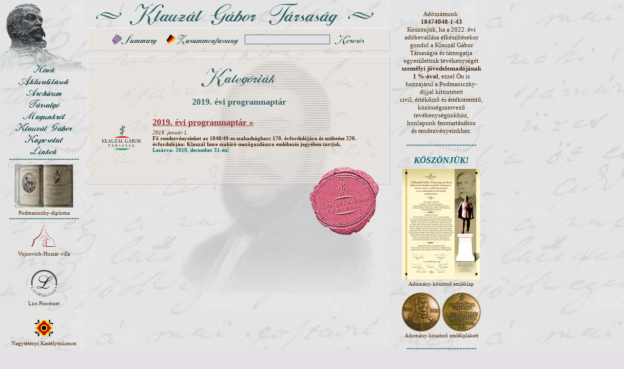

--- FILE ---
content_type: text/html
request_url: http://klauzal.hu/kategoria/39.html?PHPSESSID=32f9db8cc82727a555fdc205102c2197
body_size: 12955
content:
<!DOCTYPE HTML PUBLIC "-//W3C//DTD HTML 4.0 Transitional//EN">
<html>
<head>
<title>Klauzál Gábor Társaság</title>
<meta http-equiv="Content-Type" content="text/html; charset=iso-8859-2">
<link rel="shortcut icon" href="http://klauzal.hu/favicon.ico" >
<meta http-equiv="Content-Language" content="hu">
<meta http-equiv="imagetoolbar" content="no">
<link rel="stylesheet" type="text/css" href="http://klauzal.hu/css/style.css">
<script type="text/javascript" src="http://klauzal.hu/js/common.js"></script>
</head><body>
<!-- FEJLEC -->
<div id="fej"><a href="/?PHPSESSID=7fc3542c7acdcb042ebf606c1223aab4"><img src="/images/fej.gif" width="200" height="150" border="0" alt="Klauzál Gábor" title=""></a></div><div id="back"><img src="/images/back2.gif" width="440" height="560" border="0" alt=""></div>
<div id="cim"><a href="/?PHPSESSID=7fc3542c7acdcb042ebf606c1223aab4"><img src="/images/cim.gif" width="600" height="50" border="0" alt="Klauzál Gábor Társaság" title=""></a></div>
<!-- // FEJLEC -->
<div id="maincont">
<!-- INFO -->
<div class="main info center">
<table class="bcenter" border="0" cellspacing="3" cellpadding="0">
<tr>
<td><a class="m" href="/info/gabor_klauzal_society.html?PHPSESSID=7fc3542c7acdcb042ebf606c1223aab4"><img src="/images/m_en_s.gif" width="105" height="22" border="0" alt=""></a></td>
<td><a class="m" href="/info/gabor_klauzal_gesellschaft.html?PHPSESSID=7fc3542c7acdcb042ebf606c1223aab4"><img src="/images/m_de.gif" width="160" height="22" border="0" alt=""></a></td>
<td>
<form style="margin:0; padding:0" action="/search.php" method="get"><input type="hidden" name="PHPSESSID" value="7fc3542c7acdcb042ebf606c1223aab4" />
<table>
<tr>
<td><input class="input" type="text" name="qt" size="20" maxlength="50" value=""></td>
<td><a class="m" href="#" onclick="document.forms[0].submit();"><img src="/images/m_search_s.gif" width="70" height="22" border="0" alt=""></a></td>
</tr>
</table>
</form>
</td>
</tr>
</table>
</div>
<!-- // INFO -->
<div class="main">
<!-- CONTENT -->

<p class="center"><img src="/images/cim_kat.gif" style="width:160px;height:44px;border:0" alt="" title=""></p>
<h3><b>2019.</b> évi programnaptár</h3>
<table border="0">
<tr>
<td class="center" width="120"><img src="/images/index/image-843.gif" alt="" title=""  border="0" width="80" height="50" /></td>
<td><h2><a class="d" href="/cikk/843.html?PHPSESSID=7fc3542c7acdcb042ebf606c1223aab4">2019. évi programnaptár &raquo;</a></h2>
<span class="info"><i>2019. január 1.</i><br>
<b>Fő rendezvényeinket az 1848/49-es szabadságharc 170. évfordulójára és születése 220. évfordulóján: Klauzál Imre szakíró-mezőgazdászra emlékezés jegyében tartjuk.</b><br><font color="#006668"><strong>Lezárva: 2019. december 31-én!</strong></font><br><br></span></td>
</tr>
</table>
<p class="bread"> </p>
<!-- // CONTENT -->
</div>

<div class="right offset"><img src="/images/pecset_s.gif" width="150" height="150" hspace="20" alt=""></div>

</div>

<div id="menu">
<!-- LEFTSIDE -->

<a class="m" href="/hirek.html?PHPSESSID=7fc3542c7acdcb042ebf606c1223aab4"><img src="/images/m_hirek.gif" style="width:160px;height:22px;border:0" alt="Hírek" title="Hírek"></a>
<a class="m" href="/aktualis.html?PHPSESSID=7fc3542c7acdcb042ebf606c1223aab4"><img src="/images/m_akt.gif" style="width:160px;height:22px;border:0" alt="Aktualitások" title="Aktualitások"></a>
<a class="m" href="/archivum/1.html?PHPSESSID=7fc3542c7acdcb042ebf606c1223aab4"><img src="/images/m_arch.gif" style="width:160px;height:22px;border:0" alt="Archívum" title="Archívum"></a>
<a class="m" href="/tarsalgo/1.html?PHPSESSID=7fc3542c7acdcb042ebf606c1223aab4"><img src="/images/m_forum.gif" style="width:160px;height:22px;border:0" alt="Társalgó" title="Társalgó"></a>
<a class="m" href="/info/magunkrol.html?PHPSESSID=7fc3542c7acdcb042ebf606c1223aab4"><img src="/images/m_mag.gif" style="width:160px;height:22px;border:0" alt="Magunkról" title="Magunkról"></a>
<a class="m" href="/info/klauzal_gabor.html?PHPSESSID=7fc3542c7acdcb042ebf606c1223aab4"><img src="/images/m_klauzal.gif" style="width:160px;height:22px;border:0" alt="Klauzál Gábor" title="Klauzál Gábor"></a>
<a class="m" href="/info/kapcsolat.html?PHPSESSID=7fc3542c7acdcb042ebf606c1223aab4"><img src="/images/m_kap.gif" style="width:160px;height:22px;border:0" alt="Kapcsolat" title="Kapcsolat"></a>
<a class="m" href="/info/linkek.html?PHPSESSID=7fc3542c7acdcb042ebf606c1223aab4"><img src="/images/m_link.gif" style="width:160px;height:22px;border:0" alt="Linkek" title="Linkek"></a>
<img src="/images/sep2.gif" width="150" height="10" border="0" alt="">
<a class="m" href="http://www.klauzal.hu/cikk/175.html" target="_blank"><img src="/images/tamogato/image-6.jpg" style="width:120px;height:88px;border:0;" vspace="5" alt="Podmaniczky-diploma"><br><span class="info">Podmaniczky-diploma</span></a>
<img src="/images/sep2.gif" width="150" height="10" border="0" alt="">
<br>
<a class="m" href="http://www.vojnovich.hu/" target="_blank"><img src="/images/tamogato/image-4.gif" style="width:50px;height:50px;border:0;" vspace="5" alt="Vojnovich-Huszár villa"><br><span class="info">Vojnovich-Huszár villa</span></a>
<br>
<a class="m" href="http://www.licspince.hu/" target="_blank"><img src="/images/tamogato/image-2.gif" style="width:60px;height:60px;border:0;" vspace="5" alt="Lics Pincészet"><br><span class="info">Lics Pincészet</span></a>
<br>
<a class="m" href="http://www.nagytetenyi.hu/" target="_blank"><img src="/images/tamogato/image-3.gif" style="width:40px;height:40px;border:0;" vspace="5" alt="Nagytétényi Kastélymúzeum"><br><span class="info">Nagytétényi Kastélymúzeum</span></a>
<br>
<a class="m" href="http://www.pytheas.hu/" target="_blank"><img src="/images/tamogato/image-10.gif" style="width:60px;height:62px;border:0;" vspace="5" alt="Pytheas Könyvkiadó és Nyomda"><br><span class="info">Pytheas Könyvkiadó és Nyomda</span></a>
<br>
<a class="m" href="https://www.arcanum.hu/hu/" target="_blank"><img src="/images/tamogato/image-13.png" style="width:157px;height:25px;border:0;" vspace="5" alt="Arcanum Adatbázis"><br><span class="info">Arcanum Adatbázis</span></a>
<br>
<a class="m" href="http://www.bpht.hu" target="_blank"><img src="/images/tamogato/image-7.gif" style="width:120px;height:33px;border:0;" vspace="5" alt="Budapesti Honismereti Társaság"><br><span class="info">Budapesti Honismereti Társaság</span></a>
<br>
<a class="m" href="https://www.facebook.com/Klauzál-Gábor-Társaság-1686990598180542" target="_blank"><img src="/images/tamogato/image-12.gif" style="width:61px;height:61px;border:0;" vspace="5" alt="Klauzál Gábor Társaság"><br><span class="info">Klauzál Gábor Társaság</span></a>
<br>
<img src="/images/sep2.gif" width="150" height="10" border="0" alt="">
<br>
63770335<br><img src="/images/sep2.gif" width="150" height="10" border="0" alt="">
<br>
<img src="/images/sep0.gif" width="50" height="40" border="0" alt="">
<!-- // LEFTSIDE -->
</div>


<div id="rightcol">
<!-- RIGHTSIDE -->
<div class="center"><div class="info"><p align="center">
<font size="3"><font size="2">Adószámunk: <br />
<b>18474048-1-43 </b><br />
Köszönjük, ha a 2022. évi adóbevallása elkészítésekor gondol a Klauzál Gábor Társaságra és támogatja egyesületünk tevékenységét <b>személyi jövedelemadójának <br />
1 %-ával</b>, ezzel Ön is hozzájárul a Podmaniczky-díjjal kitüntetett civil, értékőrző és értékteremtő, közösségszervező tevékenységünkhöz, honlapunk fenntartásához és rendezvényeinkhez. <br />
</font>
</font>
</p></div>
<p><img src="/images/sep2.gif" width="150" height="10" border="0" alt=""></p></div>

<div class="center"><div class="info"><h2 align="center"><i><font color="#006668">KÖSZÖNJÜK!</font></i> <br />
</h2>
<table style="clear: both" width="100%">
	<tbody>
		<tr>
			<td align="center"><a href="/image/zimage1337209207s.jpg.html?PHPSESSID=7fc3542c7acdcb042ebf606c1223aab4" class="imglink"><img src="/images/user/zimage1337209207s.jpg" class="def" border="0" height="227" width="160" /></a><br />
			</td>
		</tr>
	</tbody>
</table>
<center>Adomány-köszönő emléklap<br />
<br />
<img src="/images/user/zimage1359858250s.gif" class="def" border="0" height="80" width="80" /> <img src="/images/user/zimage1360003527s.gif" class="def" border="0" height="80" width="80" /><br />
Adomány-köszönő emlékplakett<br />
</center></div>
<p><img src="/images/sep2.gif" width="150" height="10" border="0" alt=""></p></div>
<div class="center">

<a class="info" href="/kategoria/1.html?PHPSESSID=7fc3542c7acdcb042ebf606c1223aab4">Klauzál Gábor</a> <span class="info">(78)</span><br>

<a class="info" href="/kategoria/19.html?PHPSESSID=7fc3542c7acdcb042ebf606c1223aab4">Közhasznúsági jelentések</a> <span class="info">(16)</span><br>

<a class="info" href="/kategoria/2.html?PHPSESSID=7fc3542c7acdcb042ebf606c1223aab4">Egyesületi élet</a> <span class="info">(284)</span><br>

<a class="info" href="/kategoria/3.html?PHPSESSID=7fc3542c7acdcb042ebf606c1223aab4">Közélet</a> <span class="info">(143)</span><br>

<a class="info" href="/kategoria/29.html?PHPSESSID=7fc3542c7acdcb042ebf606c1223aab4"><font color="#006668"><b>Klauzál Gyűjtemény</b></font></a> <span class="info">(7)</span><br>
<br /><img src="/images/sep2.gif" width="150" height="10" border="0" alt=""><br /><br />

<a class="info" href="/kategoria/30.html?PHPSESSID=7fc3542c7acdcb042ebf606c1223aab4"><b>KLAUZÁL 150 EMLÉKÉV</b></a> <span class="info">(48)</span><br>

<a class="info" href="/kategoria/32.html?PHPSESSID=7fc3542c7acdcb042ebf606c1223aab4"><b>2016</b>. évi médiamegjelenések</a> <span class="info">(1)</span><br>

<a class="info" href="/kategoria/31.html?PHPSESSID=7fc3542c7acdcb042ebf606c1223aab4"><b>2016</b>. évi programnaptár</a> <span class="info">(1)</span><br>

<a class="info" href="/kategoria/34.html?PHPSESSID=7fc3542c7acdcb042ebf606c1223aab4"><b>2017.</b> évi médiamegjenések</a> <span class="info">(1)</span><br>

<a class="info" href="/kategoria/36.html?PHPSESSID=7fc3542c7acdcb042ebf606c1223aab4"><b>2017.</b> évi programnaptár</a> <span class="info">(1)</span><br>

<a class="info" href="/kategoria/37.html?PHPSESSID=7fc3542c7acdcb042ebf606c1223aab4"><b>2018.</b> évi médiamegjenések</a> <span class="info">(1)</span><br>

<a class="info" href="/kategoria/38.html?PHPSESSID=7fc3542c7acdcb042ebf606c1223aab4"><b>2018.</b> évi programnaptár</a> <span class="info">(1)</span><br>

<a class="info" href="/kategoria/39.html?PHPSESSID=7fc3542c7acdcb042ebf606c1223aab4"><b>2019.</b> évi programnaptár</a> <span class="info">(1)</span><br>

<a class="info" href="/kategoria/41.html?PHPSESSID=7fc3542c7acdcb042ebf606c1223aab4"><b>2020.</b> évi programnaptár</a> <span class="info">(1)</span><br>

<a class="info" href="/kategoria/42.html?PHPSESSID=7fc3542c7acdcb042ebf606c1223aab4"><b>2021</b>. évi programnaptár</a> <span class="info">(1)</span><br>

<a class="info" href="/kategoria/43.html?PHPSESSID=7fc3542c7acdcb042ebf606c1223aab4"><b>2022</b>. évi programnaptár</a> <span class="info">(1)</span><br>

<a class="info" href="/kategoria/44.html?PHPSESSID=7fc3542c7acdcb042ebf606c1223aab4"><b>2023.</b> évi programnaptár</a> <span class="info">(1)</span><br>

<a class="info" href="/kategoria/45.html?PHPSESSID=7fc3542c7acdcb042ebf606c1223aab4"><b>2024</b>. évi programnaptár</a> <span class="info">(1)</span><br>
</div>

<br />

<div class="center">
<img src="/images/sep2.gif" width="150" height="10" border="0" alt=""><br /><br />
<a class="info" href="/alkategoria/13.html?PHPSESSID=7fc3542c7acdcb042ebf606c1223aab4">1848/49</a> <span class="info">(53)</span><br>
<a class="info" href="/alkategoria/10.html?PHPSESSID=7fc3542c7acdcb042ebf606c1223aab4">Barangolások</a> <span class="info">(34)</span><br>
<a class="info" href="/alkategoria/6.html?PHPSESSID=7fc3542c7acdcb042ebf606c1223aab4">Budatétényi Ősök Napja</a> <span class="info">(32)</span><br>
<a class="info" href="/alkategoria/5.html?PHPSESSID=7fc3542c7acdcb042ebf606c1223aab4">Díszpolgárok</a> <span class="info">(19)</span><br>
<a class="info" href="/alkategoria/9.html?PHPSESSID=7fc3542c7acdcb042ebf606c1223aab4">Helytörténet</a> <span class="info">(18)</span><br>
<a class="info" href="/alkategoria/16.html?PHPSESSID=7fc3542c7acdcb042ebf606c1223aab4">Kastélymúzeum</a> <span class="info">(19)</span><br>
<a class="info" href="/alkategoria/4.html?PHPSESSID=7fc3542c7acdcb042ebf606c1223aab4">Klauzál Napok Tétényben</a> <span class="info">(134)</span><br>
<a class="info" href="/alkategoria/11.html?PHPSESSID=7fc3542c7acdcb042ebf606c1223aab4">Lics Pincészet</a> <span class="info">(15)</span><br>
<a class="info" href="/alkategoria/7.html?PHPSESSID=7fc3542c7acdcb042ebf606c1223aab4">Történelmi szalon</a> <span class="info">(44)</span><br>
<a class="info" href="/alkategoria/12.html?PHPSESSID=7fc3542c7acdcb042ebf606c1223aab4">Wolf-kripta</a> <span class="info">(21)</span><br>
<br /><br />
<img src="/images/sep2.gif" width="150" height="10" border="0" alt="">
</div>

<!-- // RIGHTSIDE -->
</div>


</body>
</html>
